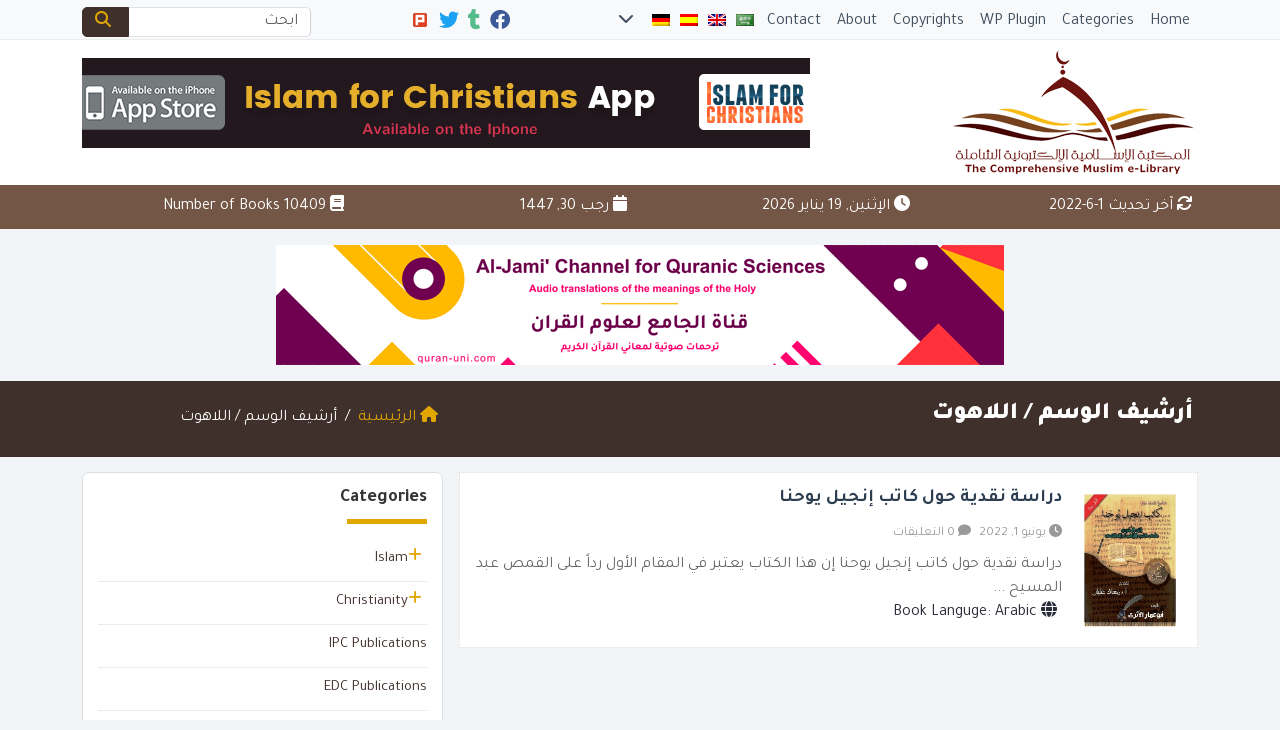

--- FILE ---
content_type: text/html; charset=UTF-8
request_url: https://www.muslim-library.com/tag/%D8%A7%D9%84%D9%84%D8%A7%D9%87%D9%88%D8%AA/
body_size: 16384
content:
	<!doctype html>
	<html dir="rtl" lang="ar">
	<head>
		<meta charset="UTF-8" />
		<meta name="viewport" content="width=device-width, initial-scale=1" />
		<meta name='robots' content='index, follow, max-image-preview:large, max-snippet:-1, max-video-preview:-1' />

	<!-- This site is optimized with the Yoast SEO plugin v26.7 - https://yoast.com/wordpress/plugins/seo/ -->
	<link rel="canonical" href="https://www.muslim-library.com/tag/اللاهوت/" />
	<meta property="og:locale" content="ar_AR" />
	<meta property="og:type" content="article" />
	<meta property="og:title" content="اللاهوت Archives - Muslim Library" />
	<meta property="og:url" content="https://www.muslim-library.com/tag/اللاهوت/" />
	<meta property="og:site_name" content="Muslim Library" />
	<meta property="og:image" content="https://www.muslim-library.com/wp-content/uploads/2017/10/og-ar-1.jpg" />
	<meta property="og:image:width" content="1200" />
	<meta property="og:image:height" content="630" />
	<meta property="og:image:type" content="image/jpeg" />
	<meta name="twitter:card" content="summary_large_image" />
	<meta name="twitter:site" content="@MuslimLibrary" />
	<script type="application/ld+json" class="yoast-schema-graph">{"@context":"https://schema.org","@graph":[{"@type":"CollectionPage","@id":"https://www.muslim-library.com/tag/%d8%a7%d9%84%d9%84%d8%a7%d9%87%d9%88%d8%aa/","url":"https://www.muslim-library.com/tag/%d8%a7%d9%84%d9%84%d8%a7%d9%87%d9%88%d8%aa/","name":"اللاهوت Archives - Muslim Library","isPartOf":{"@id":"https://www.muslim-library.com/#website"},"primaryImageOfPage":{"@id":"https://www.muslim-library.com/tag/%d8%a7%d9%84%d9%84%d8%a7%d9%87%d9%88%d8%aa/#primaryimage"},"image":{"@id":"https://www.muslim-library.com/tag/%d8%a7%d9%84%d9%84%d8%a7%d9%87%d9%88%d8%aa/#primaryimage"},"thumbnailUrl":"https://www.muslim-library.com/wp-content/uploads/2014/08/arabic_dirasah_niqdiyah_hawl_enjil_mata.png","breadcrumb":{"@id":"https://www.muslim-library.com/tag/%d8%a7%d9%84%d9%84%d8%a7%d9%87%d9%88%d8%aa/#breadcrumb"},"inLanguage":"ar"},{"@type":"ImageObject","inLanguage":"ar","@id":"https://www.muslim-library.com/tag/%d8%a7%d9%84%d9%84%d8%a7%d9%87%d9%88%d8%aa/#primaryimage","url":"https://www.muslim-library.com/wp-content/uploads/2014/08/arabic_dirasah_niqdiyah_hawl_enjil_mata.png","contentUrl":"https://www.muslim-library.com/wp-content/uploads/2014/08/arabic_dirasah_niqdiyah_hawl_enjil_mata.png","width":200,"height":276,"caption":"دراسة نقدية حول كاتب إنجيل يوحنا"},{"@type":"BreadcrumbList","@id":"https://www.muslim-library.com/tag/%d8%a7%d9%84%d9%84%d8%a7%d9%87%d9%88%d8%aa/#breadcrumb","itemListElement":[{"@type":"ListItem","position":1,"name":"Home","item":"https://www.muslim-library.com/"},{"@type":"ListItem","position":2,"name":"اللاهوت"}]},{"@type":"WebSite","@id":"https://www.muslim-library.com/#website","url":"https://www.muslim-library.com/","name":"Muslim Library","description":"","potentialAction":[{"@type":"SearchAction","target":{"@type":"EntryPoint","urlTemplate":"https://www.muslim-library.com/?s={search_term_string}"},"query-input":{"@type":"PropertyValueSpecification","valueRequired":true,"valueName":"search_term_string"}}],"inLanguage":"ar"}]}</script>
	<!-- / Yoast SEO plugin. -->


<link rel="alternate" type="application/rss+xml" title="Muslim Library &laquo; اللاهوت خلاصة الوسوم" href="https://www.muslim-library.com/tag/%d8%a7%d9%84%d9%84%d8%a7%d9%87%d9%88%d8%aa/feed/" />
<script type="application/ld+json">{"@context":"https://schema.org","@type":"WebSite","name":"Muslim Library","url":"https://www.muslim-library.com","description":"","potentialAction":{"@type":"SearchAction","target":{"@type":"EntryPoint","urlTemplate":"https://www.muslim-library.com/?s={search_term_string}"},"query-input":"required name=search_term_string"}}</script>
<style id='wp-img-auto-sizes-contain-inline-css' type='text/css'>
img:is([sizes=auto i],[sizes^="auto," i]){contain-intrinsic-size:3000px 1500px}
/*# sourceURL=wp-img-auto-sizes-contain-inline-css */
</style>
<style id='wp-emoji-styles-inline-css' type='text/css'>

	img.wp-smiley, img.emoji {
		display: inline !important;
		border: none !important;
		box-shadow: none !important;
		height: 1em !important;
		width: 1em !important;
		margin: 0 0.07em !important;
		vertical-align: -0.1em !important;
		background: none !important;
		padding: 0 !important;
	}
/*# sourceURL=wp-emoji-styles-inline-css */
</style>
<style id='classic-theme-styles-inline-css' type='text/css'>
/*! This file is auto-generated */
.wp-block-button__link{color:#fff;background-color:#32373c;border-radius:9999px;box-shadow:none;text-decoration:none;padding:calc(.667em + 2px) calc(1.333em + 2px);font-size:1.125em}.wp-block-file__button{background:#32373c;color:#fff;text-decoration:none}
/*# sourceURL=/wp-includes/css/classic-themes.min.css */
</style>
<link rel='stylesheet' id='seo-optimizer-pro-frontend-css' href='https://www.muslim-library.com/wp-content/plugins/edc-seo/assets/css/frontend.css?ver=1.0.0' type='text/css' media='all' />
<link rel='stylesheet' id='taqyeem-style-css' href='https://www.muslim-library.com/wp-content/themes/mawthuq/includes/plugins/taqyeem/style.css?ver=6.9' type='text/css' media='all' />
<link rel='stylesheet' id='books-library-count-style-css' href='https://www.muslim-library.com/wp-content/themes/mawthuq/includes/plugins/book-count/count-style.css?ver=6.9' type='text/css' media='all' />
<link rel='stylesheet' id='mawthuq-bootstrap-css-css' href='https://www.muslim-library.com/wp-content/themes/mawthuq/css/bootstrap.rtl.min.css?ver=5.3.3' type='text/css' media='all' />
<link rel='stylesheet' id='mawthuq-font-awesome-css' href='https://www.muslim-library.com/wp-content/themes/mawthuq/css/all.min.css?ver=6.4.2' type='text/css' media='all' />
<link rel='stylesheet' id='mawthuq-theme-style-css' href='https://www.muslim-library.com/wp-content/themes/mawthuq/style.css?ver=3.26' type='text/css' media='all' />
<link rel='stylesheet' id='mawthuq-theme-style-rtl-css' href='https://www.muslim-library.com/wp-content/themes/mawthuq/rtl.css?ver=3.26' type='text/css' media='all' />
<link rel='stylesheet' id='saddle-brown-css' href='https://www.muslim-library.com/wp-content/themes/mawthuq/css/theme/saddle-brown.css?ver=3.26' type='text/css' media='all' />
<script type="a7b84e05145925214812324f-text/javascript" src="https://www.muslim-library.com/wp-includes/js/jquery/jquery.min.js?ver=3.7.1" id="jquery-core-js"></script>
<script type="a7b84e05145925214812324f-text/javascript" src="https://www.muslim-library.com/wp-includes/js/jquery/jquery-migrate.min.js?ver=3.4.1" id="jquery-migrate-js"></script>
<script type="a7b84e05145925214812324f-text/javascript" src="https://www.muslim-library.com/wp-content/themes/mawthuq/includes/plugins/taqyeem/js/tie.js?ver=6.9" id="taqyeem-main-js"></script>
<script type="a7b84e05145925214812324f-text/javascript" src="https://www.muslim-library.com/wp-content/themes/mawthuq/js/generator.js?ver=3.0" id="social-share-js"></script>
<link rel="https://api.w.org/" href="https://www.muslim-library.com/wp-json/" /><link rel="alternate" title="JSON" type="application/json" href="https://www.muslim-library.com/wp-json/wp/v2/tags/19955" /><link rel="EditURI" type="application/rsd+xml" title="RSD" href="https://www.muslim-library.com/xmlrpc.php?rsd" />
<meta name="generator" content="WordPress 6.9" />
<script type="a7b84e05145925214812324f-text/javascript">
/* <![CDATA[ */
var taqyeem = {"ajaxurl":"https://www.muslim-library.com/wp-admin/admin-ajax.php" , "your_rating":"Your Rating"};
/* ]]> */
</script>
<style type="text/css" media="screen">

</style>
<style>
.entry-content h2{font-size:20px; color:#f88c00;}
.top-nav .navbar-nav>li>a { padding: 5px;}
.top-social li { margin: 0 1px !important; }
</style>

<script async src="https://www.googletagmanager.com/gtag/js?id=UA-22417760-8" type="a7b84e05145925214812324f-text/javascript"></script>
<script type="a7b84e05145925214812324f-text/javascript">
  window.dataLayer = window.dataLayer || [];
  function gtag(){dataLayer.push(arguments);}
  gtag('js', new Date());

  gtag('config', 'UA-22417760-8');
</script>

<meta name="apple-itunes-app" content="app-id=943147311"><link rel="shortcut icon" href="https://www.muslim-library.com/wp-content/uploads/2017/10/logox.png?r=39" type="image/png"><link rel="icon" href="https://www.muslim-library.com/wp-content/uploads/2017/10/logox.png?r=39" type="image/png"><link href="https://fonts.googleapis.com/css2?family=Tajawal:wght@200;300;400;500;700;900&display=swap" rel="stylesheet">	<style>
		body {
			font-family: 'Tajawal' , 'Tahoma', 'Arial', sans-serif;		}
	</style>
<script type="application/ld+json">{"@context": "https://schema.org","@type": "Organization","url": "https://www.muslim-library.com/","logo": "https://www.muslim-library.com/wp-content/uploads/2017/10/logo.png","sameAs" : ["https://www.facebook.com/MuslimLibrary","https://muslim-library.tumblr.com/","https://twitter.com/MuslimLibrary"]}</script>						<title>اللاهوت Archives - Muslim Library</title>
				<style id='global-styles-inline-css' type='text/css'>
:root{--wp--preset--aspect-ratio--square: 1;--wp--preset--aspect-ratio--4-3: 4/3;--wp--preset--aspect-ratio--3-4: 3/4;--wp--preset--aspect-ratio--3-2: 3/2;--wp--preset--aspect-ratio--2-3: 2/3;--wp--preset--aspect-ratio--16-9: 16/9;--wp--preset--aspect-ratio--9-16: 9/16;--wp--preset--color--black: #000000;--wp--preset--color--cyan-bluish-gray: #abb8c3;--wp--preset--color--white: #ffffff;--wp--preset--color--pale-pink: #f78da7;--wp--preset--color--vivid-red: #cf2e2e;--wp--preset--color--luminous-vivid-orange: #ff6900;--wp--preset--color--luminous-vivid-amber: #fcb900;--wp--preset--color--light-green-cyan: #7bdcb5;--wp--preset--color--vivid-green-cyan: #00d084;--wp--preset--color--pale-cyan-blue: #8ed1fc;--wp--preset--color--vivid-cyan-blue: #0693e3;--wp--preset--color--vivid-purple: #9b51e0;--wp--preset--gradient--vivid-cyan-blue-to-vivid-purple: linear-gradient(135deg,rgb(6,147,227) 0%,rgb(155,81,224) 100%);--wp--preset--gradient--light-green-cyan-to-vivid-green-cyan: linear-gradient(135deg,rgb(122,220,180) 0%,rgb(0,208,130) 100%);--wp--preset--gradient--luminous-vivid-amber-to-luminous-vivid-orange: linear-gradient(135deg,rgb(252,185,0) 0%,rgb(255,105,0) 100%);--wp--preset--gradient--luminous-vivid-orange-to-vivid-red: linear-gradient(135deg,rgb(255,105,0) 0%,rgb(207,46,46) 100%);--wp--preset--gradient--very-light-gray-to-cyan-bluish-gray: linear-gradient(135deg,rgb(238,238,238) 0%,rgb(169,184,195) 100%);--wp--preset--gradient--cool-to-warm-spectrum: linear-gradient(135deg,rgb(74,234,220) 0%,rgb(151,120,209) 20%,rgb(207,42,186) 40%,rgb(238,44,130) 60%,rgb(251,105,98) 80%,rgb(254,248,76) 100%);--wp--preset--gradient--blush-light-purple: linear-gradient(135deg,rgb(255,206,236) 0%,rgb(152,150,240) 100%);--wp--preset--gradient--blush-bordeaux: linear-gradient(135deg,rgb(254,205,165) 0%,rgb(254,45,45) 50%,rgb(107,0,62) 100%);--wp--preset--gradient--luminous-dusk: linear-gradient(135deg,rgb(255,203,112) 0%,rgb(199,81,192) 50%,rgb(65,88,208) 100%);--wp--preset--gradient--pale-ocean: linear-gradient(135deg,rgb(255,245,203) 0%,rgb(182,227,212) 50%,rgb(51,167,181) 100%);--wp--preset--gradient--electric-grass: linear-gradient(135deg,rgb(202,248,128) 0%,rgb(113,206,126) 100%);--wp--preset--gradient--midnight: linear-gradient(135deg,rgb(2,3,129) 0%,rgb(40,116,252) 100%);--wp--preset--font-size--small: 13px;--wp--preset--font-size--medium: 20px;--wp--preset--font-size--large: 36px;--wp--preset--font-size--x-large: 42px;--wp--preset--spacing--20: 0.44rem;--wp--preset--spacing--30: 0.67rem;--wp--preset--spacing--40: 1rem;--wp--preset--spacing--50: 1.5rem;--wp--preset--spacing--60: 2.25rem;--wp--preset--spacing--70: 3.38rem;--wp--preset--spacing--80: 5.06rem;--wp--preset--shadow--natural: 6px 6px 9px rgba(0, 0, 0, 0.2);--wp--preset--shadow--deep: 12px 12px 50px rgba(0, 0, 0, 0.4);--wp--preset--shadow--sharp: 6px 6px 0px rgba(0, 0, 0, 0.2);--wp--preset--shadow--outlined: 6px 6px 0px -3px rgb(255, 255, 255), 6px 6px rgb(0, 0, 0);--wp--preset--shadow--crisp: 6px 6px 0px rgb(0, 0, 0);}:where(.is-layout-flex){gap: 0.5em;}:where(.is-layout-grid){gap: 0.5em;}body .is-layout-flex{display: flex;}.is-layout-flex{flex-wrap: wrap;align-items: center;}.is-layout-flex > :is(*, div){margin: 0;}body .is-layout-grid{display: grid;}.is-layout-grid > :is(*, div){margin: 0;}:where(.wp-block-columns.is-layout-flex){gap: 2em;}:where(.wp-block-columns.is-layout-grid){gap: 2em;}:where(.wp-block-post-template.is-layout-flex){gap: 1.25em;}:where(.wp-block-post-template.is-layout-grid){gap: 1.25em;}.has-black-color{color: var(--wp--preset--color--black) !important;}.has-cyan-bluish-gray-color{color: var(--wp--preset--color--cyan-bluish-gray) !important;}.has-white-color{color: var(--wp--preset--color--white) !important;}.has-pale-pink-color{color: var(--wp--preset--color--pale-pink) !important;}.has-vivid-red-color{color: var(--wp--preset--color--vivid-red) !important;}.has-luminous-vivid-orange-color{color: var(--wp--preset--color--luminous-vivid-orange) !important;}.has-luminous-vivid-amber-color{color: var(--wp--preset--color--luminous-vivid-amber) !important;}.has-light-green-cyan-color{color: var(--wp--preset--color--light-green-cyan) !important;}.has-vivid-green-cyan-color{color: var(--wp--preset--color--vivid-green-cyan) !important;}.has-pale-cyan-blue-color{color: var(--wp--preset--color--pale-cyan-blue) !important;}.has-vivid-cyan-blue-color{color: var(--wp--preset--color--vivid-cyan-blue) !important;}.has-vivid-purple-color{color: var(--wp--preset--color--vivid-purple) !important;}.has-black-background-color{background-color: var(--wp--preset--color--black) !important;}.has-cyan-bluish-gray-background-color{background-color: var(--wp--preset--color--cyan-bluish-gray) !important;}.has-white-background-color{background-color: var(--wp--preset--color--white) !important;}.has-pale-pink-background-color{background-color: var(--wp--preset--color--pale-pink) !important;}.has-vivid-red-background-color{background-color: var(--wp--preset--color--vivid-red) !important;}.has-luminous-vivid-orange-background-color{background-color: var(--wp--preset--color--luminous-vivid-orange) !important;}.has-luminous-vivid-amber-background-color{background-color: var(--wp--preset--color--luminous-vivid-amber) !important;}.has-light-green-cyan-background-color{background-color: var(--wp--preset--color--light-green-cyan) !important;}.has-vivid-green-cyan-background-color{background-color: var(--wp--preset--color--vivid-green-cyan) !important;}.has-pale-cyan-blue-background-color{background-color: var(--wp--preset--color--pale-cyan-blue) !important;}.has-vivid-cyan-blue-background-color{background-color: var(--wp--preset--color--vivid-cyan-blue) !important;}.has-vivid-purple-background-color{background-color: var(--wp--preset--color--vivid-purple) !important;}.has-black-border-color{border-color: var(--wp--preset--color--black) !important;}.has-cyan-bluish-gray-border-color{border-color: var(--wp--preset--color--cyan-bluish-gray) !important;}.has-white-border-color{border-color: var(--wp--preset--color--white) !important;}.has-pale-pink-border-color{border-color: var(--wp--preset--color--pale-pink) !important;}.has-vivid-red-border-color{border-color: var(--wp--preset--color--vivid-red) !important;}.has-luminous-vivid-orange-border-color{border-color: var(--wp--preset--color--luminous-vivid-orange) !important;}.has-luminous-vivid-amber-border-color{border-color: var(--wp--preset--color--luminous-vivid-amber) !important;}.has-light-green-cyan-border-color{border-color: var(--wp--preset--color--light-green-cyan) !important;}.has-vivid-green-cyan-border-color{border-color: var(--wp--preset--color--vivid-green-cyan) !important;}.has-pale-cyan-blue-border-color{border-color: var(--wp--preset--color--pale-cyan-blue) !important;}.has-vivid-cyan-blue-border-color{border-color: var(--wp--preset--color--vivid-cyan-blue) !important;}.has-vivid-purple-border-color{border-color: var(--wp--preset--color--vivid-purple) !important;}.has-vivid-cyan-blue-to-vivid-purple-gradient-background{background: var(--wp--preset--gradient--vivid-cyan-blue-to-vivid-purple) !important;}.has-light-green-cyan-to-vivid-green-cyan-gradient-background{background: var(--wp--preset--gradient--light-green-cyan-to-vivid-green-cyan) !important;}.has-luminous-vivid-amber-to-luminous-vivid-orange-gradient-background{background: var(--wp--preset--gradient--luminous-vivid-amber-to-luminous-vivid-orange) !important;}.has-luminous-vivid-orange-to-vivid-red-gradient-background{background: var(--wp--preset--gradient--luminous-vivid-orange-to-vivid-red) !important;}.has-very-light-gray-to-cyan-bluish-gray-gradient-background{background: var(--wp--preset--gradient--very-light-gray-to-cyan-bluish-gray) !important;}.has-cool-to-warm-spectrum-gradient-background{background: var(--wp--preset--gradient--cool-to-warm-spectrum) !important;}.has-blush-light-purple-gradient-background{background: var(--wp--preset--gradient--blush-light-purple) !important;}.has-blush-bordeaux-gradient-background{background: var(--wp--preset--gradient--blush-bordeaux) !important;}.has-luminous-dusk-gradient-background{background: var(--wp--preset--gradient--luminous-dusk) !important;}.has-pale-ocean-gradient-background{background: var(--wp--preset--gradient--pale-ocean) !important;}.has-electric-grass-gradient-background{background: var(--wp--preset--gradient--electric-grass) !important;}.has-midnight-gradient-background{background: var(--wp--preset--gradient--midnight) !important;}.has-small-font-size{font-size: var(--wp--preset--font-size--small) !important;}.has-medium-font-size{font-size: var(--wp--preset--font-size--medium) !important;}.has-large-font-size{font-size: var(--wp--preset--font-size--large) !important;}.has-x-large-font-size{font-size: var(--wp--preset--font-size--x-large) !important;}
/*# sourceURL=global-styles-inline-css */
</style>
</head>
	<body class="rtl archive tag tag-19955 wp-theme-mawthuq mawthuq-body-saddle-brown">

		
	
<div class="offcanvas offcanvas-start" data-bs-scroll="true" data-bs-backdrop="false" tabindex="-1" id="offcanvasMenu" aria-labelledby="offcanvasMenuLabel"><div class="offcanvas-header"><h5 class="offcanvas-title" id="offcanvasMenuLabel">القائمة الرئيسية</h5><button type="button" class="btn-close" data-bs-dismiss="offcanvas" aria-label="إغلاق"></button></div><div class="offcanvas-body"><ul class="list-inline flags-top"><li class="list-inline-item flagitem"><a class="nav-link" href="https://www.muslim-library.com/?lang=Arabic"><img src="https://www.muslim-library.com/wp-content/themes/mawthuq/images/flags/ar.png" alt="اللغة العربية"></a></li><li class="list-inline-item flagitem"><a class="nav-link" href="https://www.muslim-library.com/?lang=English"><img src="https://www.muslim-library.com/wp-content/themes/mawthuq/images/flags/en.png" alt="English"></a></li><li class="list-inline-item flagitem"><a class="nav-link" href="https://www.muslim-library.com/?lang=Spanish"><img src="https://www.muslim-library.com/wp-content/themes/mawthuq/images/flags/es.png" alt="Spanish"></a></li><li class="list-inline-item flagitem"><a class="nav-link" href="https://www.muslim-library.com/?lang=Deutsch"><img src="https://www.muslim-library.com/wp-content/themes/mawthuq/images/flags/de.png" alt="Deutsch"></a></li><li class="list-inline-item flagitem"><a class="nav-link" href="https://www.muslim-library.com/?lang=French"><img src="https://www.muslim-library.com/wp-content/themes/mawthuq/images/flags/fr.png" alt="French"></a></li><li class="list-inline-item flagitem"><a class="nav-link" href="https://www.muslim-library.com/?lang=Hindi"><img src="https://www.muslim-library.com/wp-content/themes/mawthuq/images/flags/hi.png" alt="Hindi"></a></li><li class="list-inline-item flagitem"><a class="nav-link" href="https://www.muslim-library.com/?lang=Italian"><img src="https://www.muslim-library.com/wp-content/themes/mawthuq/images/flags/it.png" alt="Italian"></a></li><li class="list-inline-item flagitem"><a class="nav-link" href="https://www.muslim-library.com/?lang=Chinese"><img src="https://www.muslim-library.com/wp-content/themes/mawthuq/images/flags/cn.png" alt="Chinese"></a></li><li class="list-inline-item ps-2"><a data-bs-toggle="modal" class="nav-link" href="#myModal"><i class="fas fa-chevron-down" aria-hidden="true"></i></a></li></ul><ul id="menu-top" class="navbar-nav top-menu"><li><a class="nav-link" href="https://www.muslim-library.com/?lang=English">Home</a></li><li><a class="nav-link" href="https://www.muslim-library.com/book-categories/?lang=English">Categories</a></li><li><a class="nav-link" href="https://www.muslim-library.com/wordpress-plugins/?lang=English">WP Plugin</a></li><li><a class="nav-link" href="https://www.muslim-library.com/copyrights/?lang=English">Copyrights</a></li><li><a class="nav-link" href="https://www.muslim-library.com/about-us/?lang=English">About</a></li><li><a class="nav-link" href="https://www.muslim-library.com/contact-us/?lang=English">Contact</a></li></ul><ul class="link-list" id="libarchive-top"><li class="toplevel"><a href="https://www.muslim-library.com/category/english/islam/?lang=English">Islam</a> <a class="accordion-toggle" data-bs-toggle="collapse" data-bs-parent="#libarchive" href="#books_categories_90"><i class="fas fa-plus pull-right"></i></a><ul id="books_categories_90" class="accordion-body collapse"><li><a href="https://www.muslim-library.com/category/english/islam/prophet-muhammad/?lang=English">Prophet Muhammad</a></li><li><a href="https://www.muslim-library.com/category/english/islam/biography-of-the-prophet/?lang=English">Biography of the Prophet</a></li><li><a href="https://www.muslim-library.com/category/english/islam/the-sublime-quran/?lang=English">The Sublime Quran</a></li><li><a href="https://www.muslim-library.com/category/english/islam/miracles-of-the-quran/?lang=English">Miracles of the Quran</a></li><li><a href="https://www.muslim-library.com/category/english/islam/sayings-of-the-prophet/?lang=English">Sayings of the Prophet</a></li><li><a href="https://www.muslim-library.com/category/english/islam/muslim-history/?lang=English">Muslim History</a></li><li><a href="https://www.muslim-library.com/category/english/islam/non-muslims/?lang=English">Non-Muslims</a></li><li><a href="https://www.muslim-library.com/category/english/islam/islam-the-west/?lang=English">Islam and the West</a></li><li><a href="https://www.muslim-library.com/category/english/islam/reverts-stories/?lang=English">Reverts Stories</a></li><li><a href="https://www.muslim-library.com/category/english/islam/comparative-religion/?lang=English">Comparative Religion</a></li><li><a href="https://www.muslim-library.com/category/english/islam/apologetics/?lang=English">Apologetics</a></li><li><a href="https://www.muslim-library.com/category/english/islam/women-in-islam/?lang=English">Women in Islam</a></li><li><a href="https://www.muslim-library.com/category/english/islam/orientalism/?lang=English">Orientalism</a></li><li><a href="https://www.muslim-library.com/category/english/islam/other-religions/?lang=English">Other Religions</a></li><li><a href="https://www.muslim-library.com/category/english/islam/deedat-library/?lang=English">Deedat Library</a></li><li><a href="https://www.muslim-library.com/category/english/islam/youth-section/?lang=English">Youth Section</a></li><li><a href="https://www.muslim-library.com/category/english/islam/islamic-magazines/?lang=English">Islamic Magazines</a></li></ul></li><li class="toplevel"><a href="https://www.muslim-library.com/category/english/christianity/?lang=English">Christianity</a> <a class="accordion-toggle" data-bs-toggle="collapse" data-bs-parent="#libarchive" href="#books_categories_91"><i class="fas fa-plus pull-right"></i></a><ul id="books_categories_91" class="accordion-body collapse"><li><a href="https://www.muslim-library.com/category/english/christianity/the-bible/?lang=English">The Bible</a></li><li><a href="https://www.muslim-library.com/category/english/christianity/jesus/?lang=English">Jesus</a></li><li><a href="https://www.muslim-library.com/category/english/christianity/christian-history/?lang=English">Christian History</a></li><li><a href="https://www.muslim-library.com/category/english/christianity/christian-beliefs/?lang=English">Christian Beliefs</a></li><li><a href="https://www.muslim-library.com/category/english/christianity/archeology/?lang=English">Archeology</a></li></ul></li><li class="toplevel"><a href="https://www.muslim-library.com/category/english/ipc-publications/?lang=English">IPC Publications</a></li><li class="toplevel"><a href="https://www.muslim-library.com/category/english/edc-publications/?lang=English">EDC Publications</a></li><li class="toplevel"><a href="https://www.muslim-library.com/category/english/translations-of-sunnah-books/?lang=English">Translations of Sunnah Books</a></li><li class="toplevel"><a href="https://www.muslim-library.com/category/english/contemporary-issues/?lang=English">Contemporary Issues</a></li><li class="toplevel"><a href="https://www.muslim-library.com/category/english/discover-islam/?lang=English">Discover Islam</a></li><li class="toplevel"><a href="https://www.muslim-library.com/category/english/translations-of-the-quran/?lang=English">Translations of the Quran</a></li><li class="toplevel"><a href="https://www.muslim-library.com/category/english/social-media-reports/?lang=English">Social Media Reports</a></li><li class="toplevel"><a href="https://www.muslim-library.com/category/english/acts-of-worship/?lang=English">Acts of Worship</a> <a class="accordion-toggle" data-bs-toggle="collapse" data-bs-parent="#libarchive" href="#books_categories_7543"><i class="fas fa-plus pull-right"></i></a><ul id="books_categories_7543" class="accordion-body collapse"><li><a href="https://www.muslim-library.com/category/english/acts-of-worship/prayer/?lang=English">Prayer</a></li><li><a href="https://www.muslim-library.com/category/english/acts-of-worship/hajj/?lang=English">Hajj</a></li><li><a href="https://www.muslim-library.com/category/english/acts-of-worship/fasting/?lang=English">Fasting</a></li><li><a href="https://www.muslim-library.com/category/english/acts-of-worship/zakah/?lang=English">Zakah</a></li></ul></li><li class="toplevel"><a href="https://www.muslim-library.com/category/english/researches-and-studies/?lang=English">Researches and Studies</a></li></ul><div class="top-social m-auto"><ul class="list-inline"><li class="list-inline-item"><a target="_blank" title="Facebook" href="https://www.facebook.com/MuslimLibrary" style="color:#3b5998;" rel="nofollow"><i class="fab fa-facebook"></i></a></li><li class="list-inline-item"><a target="_blank" title="Tumblr" href="https://muslim-library.tumblr.com/" style="color:#56BC8B;" rel="nofollow"><i class="fab fa-tumblr"></i></a></li><li class="list-inline-item"><a target="_blank" title="Twitter" href="https://twitter.com/MuslimLibrary" style="color:#1da1f2;" rel="nofollow"><i class="fab fa-twitter"></i></a></li><li class="list-inline-item"><a target="_blank" href="https://www.plurk.com/MuslimLibrary" rel="nofollow"><img class="no-icon" src="[data-uri]" alt="plurk"></a></li></ul></div><form class="d-flex" method="get" id="searchform" action="https://www.muslim-library.com/"><input type="hidden" name="lang" value="English"><input value="" class="form-control top-search" type="text" name="s" id="s" placeholder="ابحث" aria-label="Search" required><button type="submit" class="btn btn-outline-success my-2 my-lg-0 top-search-submit" type="submit"><i class="fas fa-search"></i></button></form></div></div><header class="header-book-container">
		<nav class="navbar navbar-expand-lg navbar-light bg-light top-nav">
		<div class="container">

			<a class="navbar-brand navbar-brand-custom" href="https://www.muslim-library.com/?lang=English"><img src="https://www.muslim-library.com/wp-content/uploads/2017/10/logox.png" alt="Muslim Library | The Comprehensive Muslim e-Library"></a>

			<button class="navbar-toggler" type="button"data-bs-toggle="offcanvas" data-bs-target="#offcanvasMenu" aria-controls="offcanvasMenu">
				<span class="fas fa-bars"></span>
			</button>

			
			<div class="collapse navbar-collapse top-menu-bar" id="navbarCollapse">
				<ul id="menu-top" class="navbar-nav top-menu"><li><a class="nav-link" href="https://www.muslim-library.com/?lang=English">Home</a></li><li><a class="nav-link" href="https://www.muslim-library.com/book-categories/?lang=English">Categories</a></li><li><a class="nav-link" href="https://www.muslim-library.com/wordpress-plugins/?lang=English">WP Plugin</a></li><li><a class="nav-link" href="https://www.muslim-library.com/copyrights/?lang=English">Copyrights</a></li><li><a class="nav-link" href="https://www.muslim-library.com/about-us/?lang=English">About</a></li><li><a class="nav-link" href="https://www.muslim-library.com/contact-us/?lang=English">Contact</a></li><li class="nav-item flagitem"><a class="nav-link" href="https://www.muslim-library.com/?lang=Arabic"><img src="https://www.muslim-library.com/wp-content/themes/mawthuq/images/flags/ar.png" alt="اللغة العربية"></a></li><li class="nav-item flagitem"><a class="nav-link" href="https://www.muslim-library.com/?lang=English"><img src="https://www.muslim-library.com/wp-content/themes/mawthuq/images/flags/en.png" alt="English"></a></li><li class="nav-item flagitem"><a class="nav-link" href="https://www.muslim-library.com/?lang=Spanish"><img src="https://www.muslim-library.com/wp-content/themes/mawthuq/images/flags/es.png" alt="Spanish"></a></li><li class="nav-item flagitem"><a class="nav-link" href="https://www.muslim-library.com/?lang=Deutsch"><img src="https://www.muslim-library.com/wp-content/themes/mawthuq/images/flags/de.png" alt="Deutsch"></a></li><li><a data-bs-toggle="modal" class="nav-link" href="#myModal"><i class="fas fa-chevron-down" aria-hidden="true"></i></a></li></ul><div class="top-social m-auto"><ul class="list-inline"><li class="list-inline-item"><a target="_blank" title="Facebook" href="https://www.facebook.com/MuslimLibrary" style="color:#3b5998;" rel="nofollow"><i class="fab fa-facebook"></i></a></li><li class="list-inline-item"><a target="_blank" title="Tumblr" href="https://muslim-library.tumblr.com/" style="color:#56BC8B;" rel="nofollow"><i class="fab fa-tumblr"></i></a></li><li class="list-inline-item"><a target="_blank" title="Twitter" href="https://twitter.com/MuslimLibrary" style="color:#1da1f2;" rel="nofollow"><i class="fab fa-twitter"></i></a></li><li class="list-inline-item"><a target="_blank" href="https://www.plurk.com/MuslimLibrary" rel="nofollow"><img class="no-icon" src="[data-uri]" alt="plurk"></a></li></ul></div><form class="d-flex" method="get" id="searchform" action="https://www.muslim-library.com/"><input type="hidden" name="lang" value="English"><input value="" class="form-control top-search" type="text" name="s" id="s" placeholder="ابحث" aria-label="Search" required><button type="submit" class="btn btn-outline-success my-2 my-lg-0 top-search-submit" type="submit"><i class="fas fa-search"></i></button></form>			</div>
		</div>
	</nav>
		<div class="logo-nav">
		<div class="container">
			<div class="row g-0">
				<div class="col-12 col-sm-12 col-md-4 col-lg-3"><a href="https://www.muslim-library.com/?lang=English"><img src="https://www.muslim-library.com/wp-content/uploads/2017/10/logo.png" alt="Muslim Library | The Comprehensive Muslim e-Library" class="mw-100"></a></div><div class="col-12 col-sm-12 col-md-8 col-lg-9"><div class="text-end mt-2 mb-4">
<a href="https://itunes.apple.com/us/app/islam-for-christians/id1166885924?ls=1&amp;mt=8" target="_blank"><img src="https://www.muslim-library.com/wp-content/uploads/2017/04/i4christians-en.png" alt="APP" class="mw-100"></a>
</div></div>			</div>
		</div>
	</div>

	</header>
<div class="last-updated"><div class="container"><div class="row g-3"><div class="col-6 col-md-3"><i class="fas fa-sync"></i> آخر تحديث  1-6-2022</div><div class="col-6 col-md-3"><i class="fas fa-clock"></i> الإثنين, 19 يناير 2026</div><div class="col-6 col-md-3"><i class="fas fa-calendar"></i> رجب 30, 1447</div><div class="col-6 col-md-3"><i class="fas fa-book"></i> Number of Books 10409</div></div></div></div><div class="my-3 text-center"><a href="http://bit.ly/459EpNn" target="_blank"><img src="https://www.mawthuq.net/wp-content/uploads/2025/07/quran-uni-banner.png" loading="lazy" class="mw-100" alt="قناة الجامع لعلوم القرآن - Al-Jami&#039; Channel for Quranic Sciences"></a></div>
	<div class="cat-title breadcrumb-type-2"><div class="container"><div class="row g-3 row_breadcrumb"><div class="col-12 col-md-8"><h1>أرشيف الوسم  / <span class="vcard">اللاهوت</span></h1></div><div class="col-12 col-md-4"><nav aria-label="breadcrumb"><ol class="breadcrumb" itemscope itemtype="https://schema.org/BreadcrumbList"><li class="breadcrumb-item" itemprop="itemListElement" itemscope itemtype="https://schema.org/ListItem"><a itemprop="item" href="https://www.muslim-library.com?lang=English"><span itemprop="name"><i class="fas fa-home"></i> الرئيسية</span></a><meta itemprop="position" content="1"></li><li itemprop="itemListElement" itemscope itemtype="https://schema.org/ListItem" class="breadcrumb-item active" aria-current="page"><span itemprop="name">أرشيف الوسم  / اللاهوت</span><meta itemprop="position" content="2" /></li></ol></nav></div></div></div></div>
<div class="category-page">
	<div class="container">
		<div class="row g-3">
						<div class="col-12 col-md-8">
						<div class="blog-posts archive2">
		
																	<div class="category-posts">
							<div class="row g-3">
																	<div class="col-2 col-md-2">
										<div class="category-items-thumb">
											<a href="https://www.muslim-library.com/arabic/%d8%af%d8%b1%d8%a7%d8%b3%d8%a9-%d9%86%d9%82%d8%af%d9%8a%d8%a9-%d8%ad%d9%88%d9%84-%d9%83%d8%a7%d8%aa%d8%a8-%d8%a5%d9%86%d8%ac%d9%8a%d9%84-%d9%8a%d9%88%d8%ad%d9%86%d8%a7/"><img src="https://www.muslim-library.com/wp-content/uploads/2014/08/arabic_dirasah_niqdiyah_hawl_enjil_mata.png" alt="دراسة نقدية حول كاتب إنجيل يوحنا" class="w-100" loading="lazy"></a>
																					</div>
									</div>
									<div class="col-10 col-md-10">
																	<div class="box-post-title">
										<h3><a href="https://www.muslim-library.com/arabic/%d8%af%d8%b1%d8%a7%d8%b3%d8%a9-%d9%86%d9%82%d8%af%d9%8a%d8%a9-%d8%ad%d9%88%d9%84-%d9%83%d8%a7%d8%aa%d8%a8-%d8%a5%d9%86%d8%ac%d9%8a%d9%84-%d9%8a%d9%88%d8%ad%d9%86%d8%a7/">دراسة نقدية حول كاتب إنجيل يوحنا</a></h3>
																			</div>

									<div class="category-items-meta"><ul class="list-inline"><li class="list-inline-item"><i class="fa-solid fa-clock"></i> يونيو 1, 2022</li><li class="list-inline-item"><i class="fa-solid fa-comment"></i> 0 التعليقات</li></ul></div>
									<div class="box-post-excerpt">
																				<p class="mb-0">دراسة نقدية حول كاتب إنجيل يوحنا إن هذا الكتاب يعتبر في المقام الأول رداً على القمص عبد المسيح  ...</p>
																			</div>

                                    <div>
                                       <p><i class="fas fa-globe"></i> <span class="bookmeta">Book Languge:</span>  Arabic</p>
                                    </div>
																	</div>

							</div>
					</div>
								</div>
						<div class="modal fade" id="videocategoryModal" data-bs-backdrop="static" data-bs-keyboard="false" tabindex="-1" aria-labelledby="videocategoryModalLabel" aria-hidden="true"><div class="modal-dialog modal-dialog-scrollable modal-xl"><div class="modal-content"><div class="modal-header"><h1 class="modal-title fs-5" id="videocategoryModalLabel"></h1><button type="button" class="btn-close" data-bs-dismiss="modal" aria-label="Close"></button></div><div class="modal-body" id="videoPlayer"></div></div></div></div>			</div>
							<div id="secondary" class="col-12 col-md-4">
						<aside id="sidebar">
		<div id="mawthuq_books_categories-3" class="widget-book mawthuq_books_categories"><div class="widget-book-content"><div class="widget-book-head"><h3>Categories</h3></div><ul class="link-list" id="libarchive"><li class="toplevel"><a href="https://www.muslim-library.com/category/english/islam/?lang=English">Islam</a> <a class="accordion-toggle" data-bs-toggle="collapse" data-bs-parent="#libarchive" href="#books_categories_90"><i class="fas fa-plus pull-right"></i></a><ul id="books_categories_90" class="accordion-body collapse"><li><a href="https://www.muslim-library.com/category/english/islam/prophet-muhammad/?lang=English">Prophet Muhammad</a></li><li><a href="https://www.muslim-library.com/category/english/islam/biography-of-the-prophet/?lang=English">Biography of the Prophet</a></li><li><a href="https://www.muslim-library.com/category/english/islam/the-sublime-quran/?lang=English">The Sublime Quran</a></li><li><a href="https://www.muslim-library.com/category/english/islam/miracles-of-the-quran/?lang=English">Miracles of the Quran</a></li><li><a href="https://www.muslim-library.com/category/english/islam/sayings-of-the-prophet/?lang=English">Sayings of the Prophet</a></li><li><a href="https://www.muslim-library.com/category/english/islam/muslim-history/?lang=English">Muslim History</a></li><li><a href="https://www.muslim-library.com/category/english/islam/non-muslims/?lang=English">Non-Muslims</a></li><li><a href="https://www.muslim-library.com/category/english/islam/islam-the-west/?lang=English">Islam and the West</a></li><li><a href="https://www.muslim-library.com/category/english/islam/reverts-stories/?lang=English">Reverts Stories</a></li><li><a href="https://www.muslim-library.com/category/english/islam/comparative-religion/?lang=English">Comparative Religion</a></li><li><a href="https://www.muslim-library.com/category/english/islam/apologetics/?lang=English">Apologetics</a></li><li><a href="https://www.muslim-library.com/category/english/islam/women-in-islam/?lang=English">Women in Islam</a></li><li><a href="https://www.muslim-library.com/category/english/islam/orientalism/?lang=English">Orientalism</a></li><li><a href="https://www.muslim-library.com/category/english/islam/other-religions/?lang=English">Other Religions</a></li><li><a href="https://www.muslim-library.com/category/english/islam/deedat-library/?lang=English">Deedat Library</a></li><li><a href="https://www.muslim-library.com/category/english/islam/youth-section/?lang=English">Youth Section</a></li><li><a href="https://www.muslim-library.com/category/english/islam/islamic-magazines/?lang=English">Islamic Magazines</a></li></ul></li><li class="toplevel"><a href="https://www.muslim-library.com/category/english/christianity/?lang=English">Christianity</a> <a class="accordion-toggle" data-bs-toggle="collapse" data-bs-parent="#libarchive" href="#books_categories_91"><i class="fas fa-plus pull-right"></i></a><ul id="books_categories_91" class="accordion-body collapse"><li><a href="https://www.muslim-library.com/category/english/christianity/the-bible/?lang=English">The Bible</a></li><li><a href="https://www.muslim-library.com/category/english/christianity/jesus/?lang=English">Jesus</a></li><li><a href="https://www.muslim-library.com/category/english/christianity/christian-history/?lang=English">Christian History</a></li><li><a href="https://www.muslim-library.com/category/english/christianity/christian-beliefs/?lang=English">Christian Beliefs</a></li><li><a href="https://www.muslim-library.com/category/english/christianity/archeology/?lang=English">Archeology</a></li></ul></li><li class="toplevel"><a href="https://www.muslim-library.com/category/english/ipc-publications/?lang=English">IPC Publications</a></li><li class="toplevel"><a href="https://www.muslim-library.com/category/english/edc-publications/?lang=English">EDC Publications</a></li><li class="toplevel"><a href="https://www.muslim-library.com/category/english/translations-of-sunnah-books/?lang=English">Translations of Sunnah Books</a></li><li class="toplevel"><a href="https://www.muslim-library.com/category/english/contemporary-issues/?lang=English">Contemporary Issues</a></li><li class="toplevel"><a href="https://www.muslim-library.com/category/english/discover-islam/?lang=English">Discover Islam</a></li><li class="toplevel"><a href="https://www.muslim-library.com/category/english/translations-of-the-quran/?lang=English">Translations of the Quran</a></li><li class="toplevel"><a href="https://www.muslim-library.com/category/english/social-media-reports/?lang=English">Social Media Reports</a></li><li class="toplevel"><a href="https://www.muslim-library.com/category/english/acts-of-worship/?lang=English">Acts of Worship</a> <a class="accordion-toggle" data-bs-toggle="collapse" data-bs-parent="#libarchive" href="#books_categories_7543"><i class="fas fa-plus pull-right"></i></a><ul id="books_categories_7543" class="accordion-body collapse"><li><a href="https://www.muslim-library.com/category/english/acts-of-worship/prayer/?lang=English">Prayer</a></li><li><a href="https://www.muslim-library.com/category/english/acts-of-worship/hajj/?lang=English">Hajj</a></li><li><a href="https://www.muslim-library.com/category/english/acts-of-worship/fasting/?lang=English">Fasting</a></li><li><a href="https://www.muslim-library.com/category/english/acts-of-worship/zakah/?lang=English">Zakah</a></li></ul></li><li class="toplevel"><a href="https://www.muslim-library.com/category/english/researches-and-studies/?lang=English">Researches and Studies</a></li></ul></div></div>	</aside>
				</div>
			
		</div>
	</div>
</div>

<footer class="mauthuq-footer">
	<div class="container">
		<h3 class="footer_title">E-Da`wah Committee Sites</h3>
		<div class="row g-3">
			<div class="col-12 col-md-8">
				<div class="row g-3">
					<div class="col-12 col-md-4 footer-widget-1">
						<aside id="text-footer_url_1" class="widget widget_text"><h3 class="widget-title">Da`wah Portals</h3><div class="textwidget"><ul><li><a target="_blank" href="https://edc.org.kw">E-Da`wah Committee (EDC)</a></li><li><a target="_blank" href="https://www.islam.com.kw/">Kuwait Da`wah Portal</a></li><li><a target="_blank" href="https://www.truthseekerway.com/">Truth Seeker Portal</a></li><li><a target="_blank" href="https://ecards.mawthuq.net/en/">Da`wah E-Cards</a></li></ul></div></aside>												<div class="clearfix"></div><ul class="bottom-social"><li class="list-inline-item"><a target="_blank" title="Facebook" href="https://www.facebook.com/MuslimLibrary" style="background-color:#3b5998; color: #fff;" rel="nofollow"><i class="fab fa-facebook"></i></a></li><li class="list-inline-item"><a target="_blank" title="Tumblr" href="https://muslim-library.tumblr.com/" style="background-color:#56BC8B; color: #fff;" rel="nofollow"><i class="fab fa-tumblr"></i></a></li><li class="list-inline-item"><a target="_blank" title="Twitter" href="https://twitter.com/MuslimLibrary" style="background-color:#1da1f2; color: #fff;" rel="nofollow"><i class="fab fa-twitter"></i></a></li></ul>					</div>
					<div class="col-12 col-md-4 footer-widget-2">
						<aside id="text-footer_url_2" class="widget widget_text"><h3 class="widget-title">Discover Islam Sites</h3><div class="textwidget"><ul><li><a target="_blank" href="https://www.islamforchristians.com/">Islam for Christians</a></li><li><a target="_blank" href="https://www.truth-seeker.info/">Truth Seeker</a></li><li><a target="_blank" href="https://www.islam-hinduism.com">Islam for Hindus</a></li><li><a target="_blank" href="https://www.the-faith.com/">The Faith</a></li><li><a target="_blank" href="https://www.lastmiracle.com/">Last Miracle</a></li><li><a target="_blank" href="https://www.chatonfaith.com/">Chat on Faith</a></li></ul></div></aside>					</div>
					<div class="col-12 col-md-4 footer-widget-3">
						<aside id="text-footer_url_3" class="widget widget_text"><h3 class="widget-title">New Muslims' Education Sites</h3><div class="textwidget"><ul><li><a target="_blank" href="https://sabeeli.academy">Sabeeli Academy</a></li><li><a target="_blank" href="https://www.newmuslim.net/">New Muslims</a></li><li><a target="_blank" href="https://www.prayerinislam.com/">Prayer in Islam</a></li><li><a target="_blank" href="https://www.learning-quran.com/">Learn the Qur'an</a></li></ul></div></aside>					</div>
				</div>
			</div>
			<div class="col-12 col-sm-12 col-md-4">
				<div class="row g-3">
					<div class="col-12 col-md-6 footer-widget-4">
						<aside id="text-footer_url_4" class="widget widget_text"><h3 class="widget-title">Publishing and Teaching the Quran</h3><div class="textwidget"><ul><li><a target="_blank" href="https://www.quran-uni.com">Al-Jami` for the Sciences of Qur’an</a></li><li><a target="_blank" href="https://sunnah.global">The Sunnah of the Prophet and its sciences</a></li><li><a target="_blank" href="https://www.qurantranslations.net/">MP3 Qur'an Translations</a></li></ul></div></aside>					</div>
					<div class="col-12 col-md-6 footer-widget-5">
						<aside id="text-footer_url_5" class="widget widget_text"><h3 class="widget-title">Developing Da`wah Skills Sites</h3><div class="textwidget"><ul><li><a target="_blank" href="https://www.dawahskills.com/">Da`wah Skills</a></li><li><a target="_blank" href="https://www.muslim-library.com/">Comprehensive Muslim e-Library</a></li></ul></div></aside>					</div>
				</div>
			</div>
		</div>
	</div>
    <div class="low-footer">
	<div class="container">
			<ul id="menu-footer" class="navbar-nav footer-menu "><li  id="menu-item-55840" class="menu-item menu-item-type-custom menu-item-object-custom menu-item-home nav-item nav-item-55840"><a href="https://www.muslim-library.com/" class="nav-link ">الرئيسية</a></li>
<li  id="menu-item-55842" class="menu-item menu-item-type-post_type menu-item-object-page nav-item nav-item-55842"><a href="https://www.muslim-library.com/book-categories/" class="nav-link ">تصنيفات الكتب</a></li>
<li  id="menu-item-55843" class="menu-item menu-item-type-post_type menu-item-object-page nav-item nav-item-55843"><a href="https://www.muslim-library.com/copyright-ar/" class="nav-link ">حقوق النشر</a></li>
<li  id="menu-item-55844" class="menu-item menu-item-type-post_type menu-item-object-page nav-item nav-item-55844"><a href="https://www.muslim-library.com/about-us-ar/" class="nav-link ">من نحن</a></li>
<li  id="menu-item-55841" class="menu-item menu-item-type-post_type menu-item-object-page nav-item nav-item-55841"><a href="https://www.muslim-library.com/contact-us-ar/" class="nav-link ">اتصل بنا</a></li>
</ul>			<span class="footer-span">Copyright &copy; 2026 — <a href="https://www.muslim-library.com">Muslim Library | The Comprehensive Muslim e-Library</a>. All Rights Reserved</span>
		</div>
    </div>
</footer>
<div class="modal fade" id="myModal" tabindex="-1" role="dialog" aria-labelledby="exampleModalLabel" aria-hidden="true">
    <div class="modal-dialog modal-lg" role="document">

      <div class="modal-content">
        <div class="modal-header">
          <h4 class="modal-title">Select Language</h4>
					<button type="button" class="btn-close" data-bs-dismiss="modal" aria-label="Close"></button>
        </div>
        <div class="modal-body"><div class="row"><div class="col-6 col-sm-3 col-md-2"><div class="container-flag"><a href="https://www.muslim-library.com/?lang=Afar"><img src="https://www.muslim-library.com/wp-content/themes/mawthuq/images/flags/afar.png" alt="Afar"> Afar</a></div><div class="container-flag"><a href="https://www.muslim-library.com/?lang=Afrikaans"><img src="https://www.muslim-library.com/wp-content/themes/mawthuq/images/flags/za.png" alt="Afrikaans"> Afrikaans</a></div><div class="container-flag"><a href="https://www.muslim-library.com/?lang=Akan"><img src="https://www.muslim-library.com/wp-content/themes/mawthuq/images/flags/akan.png" alt="Akan"> Akan</a></div><div class="container-flag"><a href="https://www.muslim-library.com/?lang=Albanian"><img src="https://www.muslim-library.com/wp-content/themes/mawthuq/images/flags/al.png" alt="Albanian"> Albanian</a></div><div class="container-flag"><a href="https://www.muslim-library.com/?lang=Amharic"><img src="https://www.muslim-library.com/wp-content/themes/mawthuq/images/flags/amharic.png" alt="Amharic"> Amharic</a></div><div class="container-flag"><a href="https://www.muslim-library.com/?lang=Arabic"><img src="https://www.muslim-library.com/wp-content/themes/mawthuq/images/flags/ar.png" alt="Arabic"> Arabic</a></div><div class="container-flag"><a href="https://www.muslim-library.com/?lang=Armenian"><img src="https://www.muslim-library.com/wp-content/themes/mawthuq/images/flags/am.png" alt="Armenian"> Armenian</a></div><div class="container-flag"><a href="https://www.muslim-library.com/?lang=Assamese"><img src="https://www.muslim-library.com/wp-content/themes/mawthuq/images/flags/assamese.png" alt="Assamese"> Assamese</a></div><div class="container-flag"><a href="https://www.muslim-library.com/?lang=Avari"><img src="https://www.muslim-library.com/wp-content/themes/mawthuq/images/flags/awari.png" alt="Avari"> Avari</a></div><div class="container-flag"><a href="https://www.muslim-library.com/?lang=Azerbaijani"><img src="https://www.muslim-library.com/wp-content/themes/mawthuq/images/flags/az.png" alt="Azerbaijani"> Azerbaijani</a></div><div class="container-flag"><a href="https://www.muslim-library.com/?lang=Basaa"><img src="https://www.muslim-library.com/wp-content/themes/mawthuq/images/flags/cm.png" alt="Basaa"> Basaa</a></div><div class="container-flag"><a href="https://www.muslim-library.com/?lang=Bengali"><img src="https://www.muslim-library.com/wp-content/themes/mawthuq/images/flags/bn.png" alt="Bengali"> Bengali</a></div><div class="container-flag"><a href="https://www.muslim-library.com/?lang=Bosnian"><img src="https://www.muslim-library.com/wp-content/themes/mawthuq/images/flags/ba.png" alt="Bosnian"> Bosnian</a></div><div class="container-flag"><a href="https://www.muslim-library.com/?lang=Brahui"><img src="https://www.muslim-library.com/wp-content/themes/mawthuq/images/flags/Brahui.png" alt="Brahui"> Brahui</a></div><div class="container-flag"><a href="https://www.muslim-library.com/?lang=Bulgarian"><img src="https://www.muslim-library.com/wp-content/themes/mawthuq/images/flags/bg.png" alt="Bulgarian"> Bulgarian</a></div><div class="container-flag"><a href="https://www.muslim-library.com/?lang=Burmese"><img src="https://www.muslim-library.com/wp-content/themes/mawthuq/images/flags/mm.png" alt="Burmese"> Burmese</a></div><div class="container-flag"><a href="https://www.muslim-library.com/?lang=Catalan"><img src="https://www.muslim-library.com/wp-content/themes/mawthuq/images/flags/Catalan.png" alt="Catalan"> Catalan</a></div></div><div class="col-6 col-sm-3 col-md-2"><div class="container-flag"><a href="https://www.muslim-library.com/?lang=Chami"><img src="https://www.muslim-library.com/wp-content/themes/mawthuq/images/flags/co.png" alt="Chami"> Chami</a></div><div class="container-flag"><a href="https://www.muslim-library.com/?lang=Chechen"><img src="https://www.muslim-library.com/wp-content/themes/mawthuq/images/flags/cc.png" alt="Chechen"> Chechen</a></div><div class="container-flag"><a href="https://www.muslim-library.com/?lang=Chichewa"><img src="https://www.muslim-library.com/wp-content/themes/mawthuq/images/flags/Chichewa.png" alt="Chichewa"> Chichewa</a></div><div class="container-flag"><a href="https://www.muslim-library.com/?lang=Chinese"><img src="https://www.muslim-library.com/wp-content/themes/mawthuq/images/flags/cn.png" alt="Chinese"> Chinese</a></div><div class="container-flag"><a href="https://www.muslim-library.com/?lang=Circassian"><img src="https://www.muslim-library.com/wp-content/themes/mawthuq/images/flags/circassian.png" alt="Circassian"> Circassian</a></div><div class="container-flag"><a href="https://www.muslim-library.com/?lang=Comorian"><img src="https://www.muslim-library.com/wp-content/themes/mawthuq/images/flags/comorian.png" alt="Comorian"> Comorian</a></div><div class="container-flag"><a href="https://www.muslim-library.com/?lang=Czech"><img src="https://www.muslim-library.com/wp-content/themes/mawthuq/images/flags/cs.png" alt="Czech"> Czech</a></div><div class="container-flag"><a href="https://www.muslim-library.com/?lang=Danish"><img src="https://www.muslim-library.com/wp-content/themes/mawthuq/images/flags/dk.png" alt="Danish"> Danish</a></div><div class="container-flag"><a href="https://www.muslim-library.com/?lang=Deutsch"><img src="https://www.muslim-library.com/wp-content/themes/mawthuq/images/flags/de.png" alt="Deutsch"> Deutsch</a></div><div class="container-flag"><a href="https://www.muslim-library.com/?lang=Dutch"><img src="https://www.muslim-library.com/wp-content/themes/mawthuq/images/flags/nl.png" alt="Dutch"> Dutch</a></div><div class="container-flag container-flag-current"><a href="https://www.muslim-library.com/?lang=English"><img src="https://www.muslim-library.com/wp-content/themes/mawthuq/images/flags/en.png" alt="English"> English</a></div><div class="container-flag"><a href="https://www.muslim-library.com/?lang=Estonian"><img src="https://www.muslim-library.com/wp-content/themes/mawthuq/images/flags/ee.png" alt="Estonian"> Estonian</a></div><div class="container-flag"><a href="https://www.muslim-library.com/?lang=Falatia"><img src="https://www.muslim-library.com/wp-content/themes/mawthuq/images/flags/za.png" alt="Falatia"> Falatia</a></div><div class="container-flag"><a href="https://www.muslim-library.com/?lang=Finnish"><img src="https://www.muslim-library.com/wp-content/themes/mawthuq/images/flags/fi.png" alt="Finnish"> Finnish</a></div><div class="container-flag"><a href="https://www.muslim-library.com/?lang=French"><img src="https://www.muslim-library.com/wp-content/themes/mawthuq/images/flags/fr.png" alt="French"> French</a></div><div class="container-flag"><a href="https://www.muslim-library.com/?lang=Fulani"><img src="https://www.muslim-library.com/wp-content/themes/mawthuq/images/flags/fulani.png" alt="Fulani"> Fulani</a></div><div class="container-flag"><a href="https://www.muslim-library.com/?lang=Georgian"><img src="https://www.muslim-library.com/wp-content/themes/mawthuq/images/flags/ge.png" alt="Georgian"> Georgian</a></div></div><div class="col-6 col-sm-3 col-md-2"><div class="container-flag"><a href="https://www.muslim-library.com/?lang=Greek"><img src="https://www.muslim-library.com/wp-content/themes/mawthuq/images/flags/gr.png" alt="Greek"> Greek</a></div><div class="container-flag"><a href="https://www.muslim-library.com/?lang=Gujarati"><img src="https://www.muslim-library.com/wp-content/themes/mawthuq/images/flags/gujrati.png" alt="Gujarati"> Gujarati</a></div><div class="container-flag"><a href="https://www.muslim-library.com/?lang=Hausa"><img src="https://www.muslim-library.com/wp-content/themes/mawthuq/images/flags/hausa.png" alt="Hausa"> Hausa</a></div><div class="container-flag"><a href="https://www.muslim-library.com/?lang=Hebrew"><img src="https://www.muslim-library.com/wp-content/themes/mawthuq/images/flags/il.png" alt="Hebrew"> Hebrew</a></div><div class="container-flag"><a href="https://www.muslim-library.com/?lang=Hindi"><img src="https://www.muslim-library.com/wp-content/themes/mawthuq/images/flags/hi.png" alt="Hindi"> Hindi</a></div><div class="container-flag"><a href="https://www.muslim-library.com/?lang=Hungarian"><img src="https://www.muslim-library.com/wp-content/themes/mawthuq/images/flags/hu.png" alt="Hungarian"> Hungarian</a></div><div class="container-flag"><a href="https://www.muslim-library.com/?lang=Icelandic"><img src="https://www.muslim-library.com/wp-content/themes/mawthuq/images/flags/ax.png" alt="Icelandic"> Icelandic</a></div><div class="container-flag"><a href="https://www.muslim-library.com/?lang=Indonesian"><img src="https://www.muslim-library.com/wp-content/themes/mawthuq/images/flags/id.png" alt="Indonesian"> Indonesian</a></div><div class="container-flag"><a href="https://www.muslim-library.com/?lang=Ingush"><img src="https://www.muslim-library.com/wp-content/themes/mawthuq/images/flags/ingush.png" alt="Ingush"> Ingush</a></div><div class="container-flag"><a href="https://www.muslim-library.com/?lang=Italian"><img src="https://www.muslim-library.com/wp-content/themes/mawthuq/images/flags/it.png" alt="Italian"> Italian</a></div><div class="container-flag"><a href="https://www.muslim-library.com/?lang=Japanese"><img src="https://www.muslim-library.com/wp-content/themes/mawthuq/images/flags/jp.png" alt="Japanese"> Japanese</a></div><div class="container-flag"><a href="https://www.muslim-library.com/?lang=Jawla"><img src="https://www.muslim-library.com/wp-content/themes/mawthuq/images/flags/jawla.png" alt="Jawla"> Jawla</a></div><div class="container-flag"><a href="https://www.muslim-library.com/?lang=Kannada"><img src="https://www.muslim-library.com/wp-content/themes/mawthuq/images/flags/kannada.png" alt="Kannada"> Kannada</a></div><div class="container-flag"><a href="https://www.muslim-library.com/?lang=Kashmiri"><img src="https://www.muslim-library.com/wp-content/themes/mawthuq/images/flags/Kashmiri.png" alt="Kashmiri"> Kashmiri</a></div><div class="container-flag"><a href="https://www.muslim-library.com/?lang=Katlaniyah"><img src="https://www.muslim-library.com/wp-content/themes/mawthuq/images/flags/katlaniyah.png" alt="Katlaniyah"> Katlaniyah</a></div><div class="container-flag"><a href="https://www.muslim-library.com/?lang=Kazakh"><img src="https://www.muslim-library.com/wp-content/themes/mawthuq/images/flags/kz.png" alt="Kazakh"> Kazakh</a></div><div class="container-flag"><a href="https://www.muslim-library.com/?lang=Khmer"><img src="https://www.muslim-library.com/wp-content/themes/mawthuq/images/flags/kh.png" alt="Khmer"> Khmer</a></div></div><div class="col-6 col-sm-3 col-md-2"><div class="container-flag"><a href="https://www.muslim-library.com/?lang=Kinyarwanda"><img src="https://www.muslim-library.com/wp-content/themes/mawthuq/images/flags/kinyarwanda.png" alt="Kinyarwanda"> Kinyarwanda</a></div><div class="container-flag"><a href="https://www.muslim-library.com/?lang=Korean"><img src="https://www.muslim-library.com/wp-content/themes/mawthuq/images/flags/kr.png" alt="Korean"> Korean</a></div><div class="container-flag"><a href="https://www.muslim-library.com/?lang=Kurdish"><img src="https://www.muslim-library.com/wp-content/themes/mawthuq/images/flags/kd.png" alt="Kurdish"> Kurdish</a></div><div class="container-flag"><a href="https://www.muslim-library.com/?lang=Kyrgyz"><img src="https://www.muslim-library.com/wp-content/themes/mawthuq/images/flags/kg.png" alt="Kyrgyz"> Kyrgyz</a></div><div class="container-flag"><a href="https://www.muslim-library.com/?lang=Latvian"><img src="https://www.muslim-library.com/wp-content/themes/mawthuq/images/flags/lv.png" alt="Latvian"> Latvian</a></div><div class="container-flag"><a href="https://www.muslim-library.com/?lang=Luganda"><img src="https://www.muslim-library.com/wp-content/themes/mawthuq/images/flags/ug.png" alt="Luganda"> Luganda</a></div><div class="container-flag"><a href="https://www.muslim-library.com/?lang=Macedonian"><img src="https://www.muslim-library.com/wp-content/themes/mawthuq/images/flags/mk.png" alt="Macedonian"> Macedonian</a></div><div class="container-flag"><a href="https://www.muslim-library.com/?lang=Malagasy"><img src="https://www.muslim-library.com/wp-content/themes/mawthuq/images/flags/mg.png" alt="Malagasy"> Malagasy</a></div><div class="container-flag"><a href="https://www.muslim-library.com/?lang=Malay"><img src="https://www.muslim-library.com/wp-content/themes/mawthuq/images/flags/my.png" alt="Malay"> Malay</a></div><div class="container-flag"><a href="https://www.muslim-library.com/?lang=Malayalam"><img src="https://www.muslim-library.com/wp-content/themes/mawthuq/images/flags/hi.png" alt="Malayalam"> Malayalam</a></div><div class="container-flag"><a href="https://www.muslim-library.com/?lang=Maldivian"><img src="https://www.muslim-library.com/wp-content/themes/mawthuq/images/flags/mv.png" alt="Maldivian"> Maldivian</a></div><div class="container-flag"><a href="https://www.muslim-library.com/?lang=Maranao"><img src="https://www.muslim-library.com/wp-content/themes/mawthuq/images/flags/marano.png" alt="Maranao"> Maranao</a></div><div class="container-flag"><a href="https://www.muslim-library.com/?lang=Mongolian"><img src="https://www.muslim-library.com/wp-content/themes/mawthuq/images/flags/mongolia.png" alt="Mongolian"> Mongolian</a></div><div class="container-flag"><a href="https://www.muslim-library.com/?lang=Nko"><img src="https://www.muslim-library.com/wp-content/themes/mawthuq/images/flags/nko.png" alt="N'ko"> N'ko</a></div><div class="container-flag"><a href="https://www.muslim-library.com/?lang=Nepali"><img src="https://www.muslim-library.com/wp-content/themes/mawthuq/images/flags/ne.png" alt="Nepali"> Nepali</a></div><div class="container-flag"><a href="https://www.muslim-library.com/?lang=Norwegian"><img src="https://www.muslim-library.com/wp-content/themes/mawthuq/images/flags/bv.png" alt="Norwegian"> Norwegian</a></div><div class="container-flag"><a href="https://www.muslim-library.com/?lang=Oromo"><img src="https://www.muslim-library.com/wp-content/themes/mawthuq/images/flags/Oromo.png" alt="Oromo"> Oromo</a></div></div><div class="col-6 col-sm-3 col-md-2"><div class="container-flag"><a href="https://www.muslim-library.com/?lang=Pashto"><img src="https://www.muslim-library.com/wp-content/themes/mawthuq/images/flags/poshto.png" alt="Pashto"> Pashto</a></div><div class="container-flag"><a href="https://www.muslim-library.com/?lang=Persian"><img src="https://www.muslim-library.com/wp-content/themes/mawthuq/images/flags/ir.png" alt="Persian"> Persian</a></div><div class="container-flag"><a href="https://www.muslim-library.com/?lang=Polish"><img src="https://www.muslim-library.com/wp-content/themes/mawthuq/images/flags/pl.png" alt="Polish"> Polish</a></div><div class="container-flag"><a href="https://www.muslim-library.com/?lang=Portuguese"><img src="https://www.muslim-library.com/wp-content/themes/mawthuq/images/flags/pt.png" alt="Portuguese"> Portuguese</a></div><div class="container-flag"><a href="https://www.muslim-library.com/?lang=Romani-gypsy"><img src="https://www.muslim-library.com/wp-content/themes/mawthuq/images/flags/romani.png" alt="Romani - gypsy"> Romani - gypsy</a></div><div class="container-flag"><a href="https://www.muslim-library.com/?lang=Romanian"><img src="https://www.muslim-library.com/wp-content/themes/mawthuq/images/flags/ro.png" alt="Romanian"> Romanian</a></div><div class="container-flag"><a href="https://www.muslim-library.com/?lang=Russian"><img src="https://www.muslim-library.com/wp-content/themes/mawthuq/images/flags/ru.png" alt="Russian"> Russian</a></div><div class="container-flag"><a href="https://www.muslim-library.com/?lang=Serbian"><img src="https://www.muslim-library.com/wp-content/themes/mawthuq/images/flags/serbian.png" alt="Serbian"> Serbian</a></div><div class="container-flag"><a href="https://www.muslim-library.com/?lang=Sindhi"><img src="https://www.muslim-library.com/wp-content/themes/mawthuq/images/flags/sindhi.png" alt="Sindhi"> Sindhi</a></div><div class="container-flag"><a href="https://www.muslim-library.com/?lang=Sinhalese"><img src="https://www.muslim-library.com/wp-content/themes/mawthuq/images/flags/si.png" alt="Sinhalese"> Sinhalese</a></div><div class="container-flag"><a href="https://www.muslim-library.com/?lang=Slovak"><img src="https://www.muslim-library.com/wp-content/themes/mawthuq/images/flags/sk.png" alt="Slovak"> Slovak</a></div><div class="container-flag"><a href="https://www.muslim-library.com/?lang=Slovenian"><img src="https://www.muslim-library.com/wp-content/themes/mawthuq/images/flags/slovenian.png" alt="Slovenian"> Slovenian</a></div><div class="container-flag"><a href="https://www.muslim-library.com/?lang=Somali"><img src="https://www.muslim-library.com/wp-content/themes/mawthuq/images/flags/so.png" alt="Somali"> Somali</a></div><div class="container-flag"><a href="https://www.muslim-library.com/?lang=Spanish"><img src="https://www.muslim-library.com/wp-content/themes/mawthuq/images/flags/es.png" alt="Spanish"> Spanish</a></div><div class="container-flag"><a href="https://www.muslim-library.com/?lang=Swahili"><img src="https://www.muslim-library.com/wp-content/themes/mawthuq/images/flags/swahili.png" alt="Swahili"> Swahili</a></div><div class="container-flag"><a href="https://www.muslim-library.com/?lang=Swedish"><img src="https://www.muslim-library.com/wp-content/themes/mawthuq/images/flags/se.png" alt="Swedish"> Swedish</a></div><div class="container-flag"><a href="https://www.muslim-library.com/?lang=Tagalog"><img src="https://www.muslim-library.com/wp-content/themes/mawthuq/images/flags/ph.png" alt="Tagalog"> Tagalog</a></div></div><div class="col-6 col-sm-3 col-md-2"><div class="container-flag"><a href="https://www.muslim-library.com/?lang=Tajik"><img src="https://www.muslim-library.com/wp-content/themes/mawthuq/images/flags/tj.png" alt="Tajik"> Tajik</a></div><div class="container-flag"><a href="https://www.muslim-library.com/?lang=Tamazight"><img src="https://www.muslim-library.com/wp-content/themes/mawthuq/images/flags/tamazight.png" alt="Tamazight"> Tamazight</a></div><div class="container-flag"><a href="https://www.muslim-library.com/?lang=Tamil"><img src="https://www.muslim-library.com/wp-content/themes/mawthuq/images/flags/hi.png" alt="Tamil"> Tamil</a></div><div class="container-flag"><a href="https://www.muslim-library.com/?lang=Tashamiya"><img src="https://www.muslim-library.com/wp-content/themes/mawthuq/images/flags/tashmanai.png" alt="Tashamiya"> Tashamiya</a></div><div class="container-flag"><a href="https://www.muslim-library.com/?lang=Tatar"><img src="https://www.muslim-library.com/wp-content/themes/mawthuq/images/flags/tt.png" alt="Tatar"> Tatar</a></div><div class="container-flag"><a href="https://www.muslim-library.com/?lang=Telugu"><img src="https://www.muslim-library.com/wp-content/themes/mawthuq/images/flags/hi.png" alt="Telugu"> Telugu</a></div><div class="container-flag"><a href="https://www.muslim-library.com/?lang=Thai"><img src="https://www.muslim-library.com/wp-content/themes/mawthuq/images/flags/th.png" alt="Thai"> Thai</a></div><div class="container-flag"><a href="https://www.muslim-library.com/?lang=Tigrinya"><img src="https://www.muslim-library.com/wp-content/themes/mawthuq/images/flags/tigrinya.png" alt="Tigrinya"> Tigrinya</a></div><div class="container-flag"><a href="https://www.muslim-library.com/?lang=Turkish"><img src="https://www.muslim-library.com/wp-content/themes/mawthuq/images/flags/tr.png" alt="Turkish"> Turkish</a></div><div class="container-flag"><a href="https://www.muslim-library.com/?lang=Turkmen"><img src="https://www.muslim-library.com/wp-content/themes/mawthuq/images/flags/tk.png" alt="Turkmen"> Turkmen</a></div><div class="container-flag"><a href="https://www.muslim-library.com/?lang=Ukrainian"><img src="https://www.muslim-library.com/wp-content/themes/mawthuq/images/flags/ua.png" alt="Ukrainian"> Ukrainian</a></div><div class="container-flag"><a href="https://www.muslim-library.com/?lang=Urdu"><img src="https://www.muslim-library.com/wp-content/themes/mawthuq/images/flags/pk.png" alt="Urdu"> Urdu</a></div><div class="container-flag"><a href="https://www.muslim-library.com/?lang=Uyghur"><img src="https://www.muslim-library.com/wp-content/themes/mawthuq/images/flags/uyghur.png" alt="Uyghur"> Uyghur</a></div><div class="container-flag"><a href="https://www.muslim-library.com/?lang=Uzbek"><img src="https://www.muslim-library.com/wp-content/themes/mawthuq/images/flags/uz.png" alt="Uzbek"> Uzbek</a></div><div class="container-flag"><a href="https://www.muslim-library.com/?lang=Vietnamese"><img src="https://www.muslim-library.com/wp-content/themes/mawthuq/images/flags/vn.png" alt="Vietnamese"> Vietnamese</a></div><div class="container-flag"><a href="https://www.muslim-library.com/?lang=Yoruba"><img src="https://www.muslim-library.com/wp-content/themes/mawthuq/images/flags/yo.png" alt="Yoruba"> Yoruba</a></div><div class="container-flag"><a href="https://www.muslim-library.com/?lang=Zulu"><img src="https://www.muslim-library.com/wp-content/themes/mawthuq/images/flags/zulu.png" alt="Zulu"> Zulu</a></div></div></div></div>
        <div class="modal-footer"><button type="button" class="btn btn-default" data-bs-dismiss="modal"><i class="fas fa-remove"></i></button></div>
      </div>

    </div>
  </div><script type="speculationrules">
{"prefetch":[{"source":"document","where":{"and":[{"href_matches":"/*"},{"not":{"href_matches":["/wp-*.php","/wp-admin/*","/wp-content/uploads/*","/wp-content/*","/wp-content/plugins/*","/wp-content/themes/mawthuq/*","/*\\?(.+)"]}},{"not":{"selector_matches":"a[rel~=\"nofollow\"]"}},{"not":{"selector_matches":".no-prefetch, .no-prefetch a"}}]},"eagerness":"conservative"}]}
</script>
<script type="a7b84e05145925214812324f-text/javascript">
  window.fbAsyncInit = function() {
    FB.init({
      appId      : '1668755149815290',
      xfbml      : true,
      version    : 'v2.10'
    });
    FB.AppEvents.logPageView();
  };

  (function(d, s, id){
     var js, fjs = d.getElementsByTagName(s)[0];
     if (d.getElementById(id)) {return;}
     js = d.createElement(s); js.id = id;
     js.src = "//connect.facebook.net/en_US/sdk.js";
     fjs.parentNode.insertBefore(js, fjs);
   }(document, 'script', 'facebook-jssdk'));
</script>
		<script type="a7b84e05145925214812324f-text/javascript">
			jQuery(document).ready(function($) {
				$('body').on('click', '.video-player', function() {
					var getVideoTitle = jQuery(this).attr('title');
					var getVideoFile = jQuery(this).attr('data-video-file');
					var getVideoType = jQuery(this).attr('data-video-type');

					var html;
					html = '';
					if (getVideoType == 'mp4') {
						html += '<video class="object-fit-cover" src="' + getVideoFile + '" controls autoplay id="videoFile"></video>';
					} else if (getVideoType == 'youtube') {
						html += '<iframe width="560" height="315" src="' + getVideoFile + '" title="' + getVideoTitle + '" frameborder="0" allow="accelerometer; autoplay; clipboard-write; encrypted-media; gyroscope; picture-in-picture; web-share" referrerpolicy="strict-origin-when-cross-origin" allowfullscreen></iframe>';
					}

					//console.log(getVideoType);

					$('.modal-title').html(getVideoTitle);
					$('#videoFile').attr('src', getVideoFile);

					$('#videoPlayer').html(html);

				});

				$(".btn-close").click(function() {
					//$('video')[0].pause();
					$('#videoPlayer').html('');
				});
			});
		</script>
		<script type="a7b84e05145925214812324f-text/javascript">
		function GetArabicNumber(number) {
			var charIndex = 0;
			var NumericArabic = "";

			while (charIndex < number.length) {
				switch (number[(charIndex)]) {
					case '.':
						NumericArabic += ".";
						break;
					case '0':
						NumericArabic += "٠";
						break;
					case '1':
						NumericArabic += "١";
						break;
					case '2':
						NumericArabic += "٢";
						break;
					case '3':
						NumericArabic += "٣";
						break;
					case '4':
						NumericArabic += "٤";
						break;
					case '5':
						NumericArabic += "٥";
						break;
					case '6':
						NumericArabic += "٦";
						break;
					case '7':
						NumericArabic += "٧";
						break;
					case '8':
						NumericArabic += "٨";
						break;
					case '9':
						NumericArabic += "٩";
						break;
					default:
						NumericArabic += number[(charIndex)];
						break;
				}

				charIndex++;
			}

			return NumericArabic;
		}

		jQuery(document).ready(function($) {
			jQuery("#quranic-researcher").click(function() {
				var text = $('input[name=quranic-researcher-text]').val();
				var page = $('input[name=quranic-researcher-page]').val();

				request = {
					text: text,
					resultPage: page
				};

				var json_url = 'https://www.muslim-library.com/quranic-researcher/';

				$.ajax({
					type: "GET",
					url: json_url,
					dataType: "json",
					data: request,
					beforeSend: function() {
						if (text != '') {
							jQuery('#quranic-researcher-area').html('<div class="mt-3 spinner-border" role="status"><span class="visually-hidden">تحميل</span></div>');
							jQuery('#result-text-number').css('display', 'none');
							jQuery('#quranic-researcher-area').css('height', '50px');
						}
					},
					success: function(data) {
						if (data.status == 'success') {
							var result = data.result;
							var total_results = data.total_results;
							var current_page = data.current_page;
							var total_pages = data.total_pages;
							var query = data.query;
							var html;

							$('#quranic-researcher-pagination').html('');

							html = '';

							if (result == null) {
								var resultCount = 0;
								jQuery('#quranic-researcher-area').css('height', '1px');
							} else {
								var resultCount = result.length;
							}

							if (total_results > 0) {
								jQuery('#quranic-researcher-area').attr('class', 'overflow-auto');
								jQuery('#result-text-number').css('display', 'block');
								jQuery('#result-count').html(total_results);
								jQuery('#result-page').html(current_page);
								jQuery('#quranic-researcher-area').css('height', '300px');

								if (total_pages == 1) {
									jQuery('.currenPage').hide();
								} else {
									jQuery('.currenPage').show();
								}
							}

							$.each(result, function(index, value) {
								var highlighted = value.highlighted;
								var text = value.text;

								if (highlighted != "") {
									text = highlighted;
								}

								//html += '<div class="mb-2 card"><div class="card-body"><a target="_blank" href="' + value.a_url + '">' + value.t + '</a> [<a target="_blank" href="' + value.s_url + '">' + value.s + '</a> <a target="_blank" href="' + value.a_url + '">' + value.a + '</a>]</div></div>';
								html += '<div class="mb-2 card"><div class="card-body"><a target="_blank" href="' + value.ayah_url + '"><span class="quran-font ayah-text">' + text + '</span></a> <a target="_blank" href="' + value.surah_url + '"><span class="quran-font surah-name">' + value.surah_name + '</span></a> <a target="_blank" href="' + value.ayah_url + '"><span class="quran-font ayah-number">‏‏‎﴿' + GetArabicNumber(value.ayah_id_ar) + '﴾‏</span></a></div></div>';

								if (index > 9) {
									//return false;
								}
							});

							jQuery('#quranic-researcher-area').html(html);


							if (total_pages > 1) {
								var pagination;
								var p;

								pagination = '<div class="mt-3 mb-3 bg-white p-3">';
								pagination += '<input type="hidden" name="query" value="' + query + '">';
								pagination += '<div class="row g-3">';
								for (p = 1; p <= total_pages; ++p) {
									pagination += '<div class="col-1 text-center">';
									pagination += '<p class="go-page">' + p + '</p>';
									pagination += '</div>';
								}
								pagination += '</div>';
								pagination += '</div>';

								jQuery('#quranic-researcher-pagination').html(pagination);
							}
						} else {
							jQuery('#rquranic-researcher-area').html('<div class="mt-2 alert alert-warning">' + data.msg + '</div>');
						}
					}
				});
			});

			jQuery(document).on('click', '.go-page', function() {
				var text = jQuery('input[name=query]').val();
				var page = jQuery(this).text();
				jQuery(".go-page").removeClass('go-page-active');
				jQuery(this).addClass('go-page-active');

				request = {
					text: text,
					resultPage: page
				};

				var json_url = 'https://www.muslim-library.com/quranic-researcher/';

				$.ajax({
					type: "GET",
					url: json_url,
					dataType: "json",
					data: request,
					beforeSend: function() {
						if (text != '') {
							jQuery('#quranic-researcher-area').html('<div class="mt-3 spinner-border" role="status"><span class="visually-hidden">Loading</span></div>');
							jQuery('#result-text-number').css('display', 'none');
							jQuery('#quranic-researcher-area').css('height', '50px');
						}
					},
					success: function(data) {
						if (data.status == 'success') {
							var result = data.result;
							var total_results = data.total_results;
							var current_page = data.current_page;
							var total_pages = data.total_pages;
							var query = data.query;

							var html;

							html = '';

							if (result == null) {
								jQuery('#quranic-researcher-area').html('<div class="mt-2 alert alert-warning">' + data.msg + '</div>');
								jQuery('#quranic-researcher-area').css('height', '1px');
								jQuery('#quranic-researcher-pagination').html('');
							}

							if (total_results > 0) {
								jQuery('#quranic-researcher-area').attr('class', 'overflow-auto');
								jQuery('#result-text-number').css('display', 'block');
								jQuery('#result-count').html(total_results);
								jQuery('#result-page').html(current_page);
								if (total_pages == 1) {
									jQuery('.currenPage').hide();
								} else {
									jQuery('.currenPage').show();
								}
								jQuery('#quranic-researcher-area').css('height', '600px');
							}

							console.log(current_page);

							$.each(result, function(index, value) {
								var highlighted = value.highlighted;
								var text = value.text;

								if (highlighted != "") {
									text = highlighted;
								}

								html += '<div class="mb-2 card"><div class="card-body"><a target="_blank" href="' + value.ayah_url + '"><span class="quran-font ayah-text">' + text + '</span></a> <a target="_blank" href="' + value.surah_url + '"><span class="quran-font surah-name">' + value.surah_name + '</span></a> <a target="_blank" href="' + value.ayah_url + '"><span class="quran-font ayah-number">‏‏‎﴿' + GetArabicNumber(value.ayah_id_ar) + '﴾‏</span></a></div></div>';
								if (index > 9) {
									//return false;
								}
							});

							jQuery('#quranic-researcher-area').html(html);
						} else {
							jQuery('#quranic-researcher-area').attr('class', '');
							jQuery('#quranic-researcher-area').html('<div class="mt-2 alert alert-warning">' + data.msg + '</div>');
							jQuery('#quranic-researcher-pagination').html('');
						}
					}
				});
			});

			$("#quranic-researcher-input").keydown(e => {
				if (e.which === 13) {
					$("#quranic-researcher").triggerHandler("click");
					e.preventDefault();
				}
			});
		});
	</script>
		<script type="a7b84e05145925214812324f-text/javascript">
		jQuery(document).ready(function($) {
			$('#doSearch').attr("disabled", true);
			$("#keyword").keyup(function() {
				var btnSubmit = $("#doSearch");
				if ($(this).val().trim() != "") {
					if (this.value.length > 2) {
						btnSubmit.removeAttr("disabled");
					} else {
						btnSubmit.attr("disabled", "disabled");
					}
				} else {
					btnSubmit.attr("disabled", "disabled");
				}
			});
		});

		jQuery(document).ready(function($) {
			$('#type_authors, #type_publishers, #type_checkers').click(function() {
				$('#matching').attr("disabled", true);
				$('#advanced').attr("disabled", true);
			});
			$('#type_books, #type_radios').click(function() {
				$('#matching').removeAttr("disabled");
				$('#advanced').removeAttr("disabled");
			});
			$('body').on('click', '#load-more', function() {
				var keyword = $('#keyword').val();
				var offset = Number($('#offset').val());
				var allcount = Number($('.all').val());
				var row_per_page = Number($('.row_per_page').val());
				var load_more_data = Number($("input[name='load_more_data']").val());
				var label = $('#load-more');

				offset = offset + row_per_page;

				$.ajaxSetup({
					async: true,
					timeout: 0,
					crossDomain: true
				});

				if (offset <= allcount) {
					$("#offset").val(offset);
					$.ajax({
						type: 'POST',
						dataType: 'json',
						url: 'https://www.muslim-library.com/wp-admin/admin-ajax.php',
						data: {
							'action': 'qs_search_fetch',
							'keyword': keyword,
							'allcount': allcount,
							'offset': offset,
							'row_per_page': row_per_page,
							'load_more_data': load_more_data,
							'type': $("input:radio[name=type]:checked").val(),
							'advanced': $("input:radio[name=advanced]:checked").val()
						},
						beforeSend: function() {
							label.attr("disabled", true);
							label.append(' <span class="spinner-border spinner-border-sm" role="status" aria-hidden="true"></span>');
						},
						success: function(response) {

							if (keyword.trim() == "") {
								$('#load-more-content').append('Keyword is empty');
							} else {
								if (response.status == 'success') {
									label.removeAttr("disabled");
									label.text(label.text().replace(' <span class="spinner-border spinner-border-sm" role="status" aria-hidden="true"></span>', ''));
									$('#load-more-content').append(response.msg);
								} else {
									$('#load-more-content').append('Not Found');
								}
							}

							var rowno = offset + row_per_page;

							if (rowno > allcount) {
								label.remove();
								$("#offset").remove();
								$(".all").remove();
								$(".row_per_page").remove();
							}

						}
					});
				} else {
					label.attr("disabled", true);
					label.append('<span class="spinner-border spinner-border-sm" role="status" aria-hidden="true"></span>');

					setTimeout(function() {
						$("#offset").val(0);
						label.removeAttr("disabled");
						var label = $('#load-more');
						label.text(label.text().replace(' <span class="spinner-border spinner-border-sm" role="status" aria-hidden="true"></span>', ''));
					}, 2000);
				}
			});
		});

		function ajax_submit() {
			jQuery(document).ready(function($) {
				var keyword = $('#keyword').val();
				var offset = Number($('#offset').val());
				var allcount = Number($('.all').val());
				var row_per_page = Number($('.row_per_page').val());

				offset = offset + row_per_page;

				$.ajaxSetup({
					async: true,
					timeout: 0,
					crossDomain: true
				});

				$("#offset").val(offset);
				$.ajax({
					type: 'POST',
					dataType: 'json',
					url: 'https://www.muslim-library.com/wp-admin/admin-ajax.php',
					data: {
						'action': 'qs_search_fetch',
						'keyword': keyword,
						'allcount': allcount,
						'offset': offset,
						'row_per_page': row_per_page,
						'type': $("input:radio[name=type]:checked").val(),
						'advanced': $("input:radio[name=advanced]:checked").val()
					},
					beforeSend: function() {
						$('#load-more').remove();
						$("#view_search_result").html('<div class="spinner-border mt-2" role="status"><span class="visually-hidden">Loading...</span></div>');
					},
					success: function(response) {
						if (keyword.trim() == "") {
							$("#view_search_result").html('Keyword is empty');
						} else {
							if (response.status == 'success') {
								$("#view_search_result").html(response.msg);
							} else {
								$("#view_search_result").val('Not Found');
							}
						}
					}
				});
			});
		}
	</script>
	<script type="a7b84e05145925214812324f-text/javascript">
		(function($) {
			$('.btn-like-post .like, .btn-like-post .liked').on('click', function() {
				el = $(this);

				actionType = el.hasClass('liked') ? 'remove_like' : 'like';

				var data = {
					action: 'like_post',
					action_type: actionType,
					like_id: el.attr('data-lid'),
					post_id: el.attr('data-pid'),
					user_id: el.attr('data-uid'),
					label: el.text(),
					nonce: '660b9e0b8c'
				};
				console.log(data);

				$.ajax({
						url: 'https://www.muslim-library.com/wp-admin/admin-ajax.php',
						type: 'POST',
						data: data,
						dataType: 'json',
						beforeSend: function() {
							el.addClass('liking');
						}
					})
					.fail(function(xhr, status, error) {
						alert('هناك خطأ ما');
						el.removeClass('liking');
					})
					.done(function(r, status, xhr) {

						if (r.error != '') {
							alert(r.error);
							return false;
						}

						if (actionType == 'like') {
							el.stop().attr('data-lid', r.id).removeClass('like').addClass('liked');
							el.find('i').removeClass('fa-heart');
							el.find('i').addClass('fa-heart');
							el.find('i').addClass('color-like');

						} else if (actionType == 'remove_like') {
							el.stop().removeAttr('data-lid').removeClass('liked').addClass('like');
							el.find('i').removeClass('fa-heart');
							el.find('i').removeClass('color-like');
							el.find('i').addClass('fa-heart');

						}

						$('.like-count').each(function() {
							var count = $(this);
							if (count.attr('data-pid') == el.attr('data-pid'))
								$(count).text(r.likes);
						});

						el.removeClass('liking').find('.label').text(r.label);
					})
					.always(function(xhr, status) {
						//console.log('always');
						//console.log(xhr);
						//console.log(status);
					});

				return false;
			});
		})(jQuery);
	</script>
<script type="a7b84e05145925214812324f-text/javascript" src="https://www.muslim-library.com/wp-content/plugins/edc-seo/assets/js/frontend.js?ver=1.0.0" id="seo-optimizer-pro-frontend-js"></script>
<script type="a7b84e05145925214812324f-text/javascript" src="https://www.muslim-library.com/wp-content/themes/mawthuq/js/bootstrap.bundle.min.js?ver=5.3.3" id="mawthuq-bootstrap-bundle-js"></script>
<script type="a7b84e05145925214812324f-text/javascript" src="https://www.muslim-library.com/wp-content/themes/mawthuq/js/custom-script.js?ver=3.26" id="mawthuq-custom-script-js"></script>
<script id="wp-emoji-settings" type="application/json">
{"baseUrl":"https://s.w.org/images/core/emoji/17.0.2/72x72/","ext":".png","svgUrl":"https://s.w.org/images/core/emoji/17.0.2/svg/","svgExt":".svg","source":{"concatemoji":"https://www.muslim-library.com/wp-includes/js/wp-emoji-release.min.js?ver=6.9"}}
</script>
<script type="a7b84e05145925214812324f-module">
/* <![CDATA[ */
/*! This file is auto-generated */
const a=JSON.parse(document.getElementById("wp-emoji-settings").textContent),o=(window._wpemojiSettings=a,"wpEmojiSettingsSupports"),s=["flag","emoji"];function i(e){try{var t={supportTests:e,timestamp:(new Date).valueOf()};sessionStorage.setItem(o,JSON.stringify(t))}catch(e){}}function c(e,t,n){e.clearRect(0,0,e.canvas.width,e.canvas.height),e.fillText(t,0,0);t=new Uint32Array(e.getImageData(0,0,e.canvas.width,e.canvas.height).data);e.clearRect(0,0,e.canvas.width,e.canvas.height),e.fillText(n,0,0);const a=new Uint32Array(e.getImageData(0,0,e.canvas.width,e.canvas.height).data);return t.every((e,t)=>e===a[t])}function p(e,t){e.clearRect(0,0,e.canvas.width,e.canvas.height),e.fillText(t,0,0);var n=e.getImageData(16,16,1,1);for(let e=0;e<n.data.length;e++)if(0!==n.data[e])return!1;return!0}function u(e,t,n,a){switch(t){case"flag":return n(e,"\ud83c\udff3\ufe0f\u200d\u26a7\ufe0f","\ud83c\udff3\ufe0f\u200b\u26a7\ufe0f")?!1:!n(e,"\ud83c\udde8\ud83c\uddf6","\ud83c\udde8\u200b\ud83c\uddf6")&&!n(e,"\ud83c\udff4\udb40\udc67\udb40\udc62\udb40\udc65\udb40\udc6e\udb40\udc67\udb40\udc7f","\ud83c\udff4\u200b\udb40\udc67\u200b\udb40\udc62\u200b\udb40\udc65\u200b\udb40\udc6e\u200b\udb40\udc67\u200b\udb40\udc7f");case"emoji":return!a(e,"\ud83e\u1fac8")}return!1}function f(e,t,n,a){let r;const o=(r="undefined"!=typeof WorkerGlobalScope&&self instanceof WorkerGlobalScope?new OffscreenCanvas(300,150):document.createElement("canvas")).getContext("2d",{willReadFrequently:!0}),s=(o.textBaseline="top",o.font="600 32px Arial",{});return e.forEach(e=>{s[e]=t(o,e,n,a)}),s}function r(e){var t=document.createElement("script");t.src=e,t.defer=!0,document.head.appendChild(t)}a.supports={everything:!0,everythingExceptFlag:!0},new Promise(t=>{let n=function(){try{var e=JSON.parse(sessionStorage.getItem(o));if("object"==typeof e&&"number"==typeof e.timestamp&&(new Date).valueOf()<e.timestamp+604800&&"object"==typeof e.supportTests)return e.supportTests}catch(e){}return null}();if(!n){if("undefined"!=typeof Worker&&"undefined"!=typeof OffscreenCanvas&&"undefined"!=typeof URL&&URL.createObjectURL&&"undefined"!=typeof Blob)try{var e="postMessage("+f.toString()+"("+[JSON.stringify(s),u.toString(),c.toString(),p.toString()].join(",")+"));",a=new Blob([e],{type:"text/javascript"});const r=new Worker(URL.createObjectURL(a),{name:"wpTestEmojiSupports"});return void(r.onmessage=e=>{i(n=e.data),r.terminate(),t(n)})}catch(e){}i(n=f(s,u,c,p))}t(n)}).then(e=>{for(const n in e)a.supports[n]=e[n],a.supports.everything=a.supports.everything&&a.supports[n],"flag"!==n&&(a.supports.everythingExceptFlag=a.supports.everythingExceptFlag&&a.supports[n]);var t;a.supports.everythingExceptFlag=a.supports.everythingExceptFlag&&!a.supports.flag,a.supports.everything||((t=a.source||{}).concatemoji?r(t.concatemoji):t.wpemoji&&t.twemoji&&(r(t.twemoji),r(t.wpemoji)))});
//# sourceURL=https://www.muslim-library.com/wp-includes/js/wp-emoji-loader.min.js
/* ]]> */
</script>
<script src="/cdn-cgi/scripts/7d0fa10a/cloudflare-static/rocket-loader.min.js" data-cf-settings="a7b84e05145925214812324f-|49" defer></script><script defer src="https://static.cloudflareinsights.com/beacon.min.js/vcd15cbe7772f49c399c6a5babf22c1241717689176015" integrity="sha512-ZpsOmlRQV6y907TI0dKBHq9Md29nnaEIPlkf84rnaERnq6zvWvPUqr2ft8M1aS28oN72PdrCzSjY4U6VaAw1EQ==" data-cf-beacon='{"version":"2024.11.0","token":"2e0998715984411e946b8979f16fe24d","r":1,"server_timing":{"name":{"cfCacheStatus":true,"cfEdge":true,"cfExtPri":true,"cfL4":true,"cfOrigin":true,"cfSpeedBrain":true},"location_startswith":null}}' crossorigin="anonymous"></script>
</body></html>